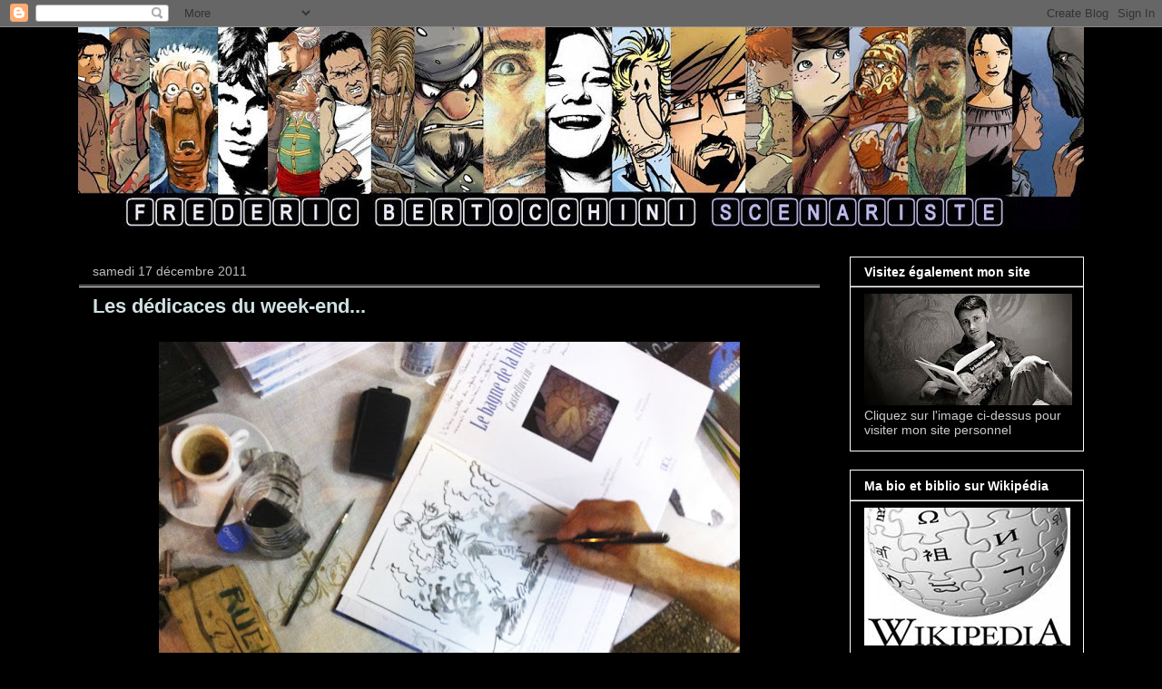

--- FILE ---
content_type: text/html; charset=UTF-8
request_url: http://bertocchini.blogspot.com/2011/12/les-dedicaces-du-week-end_17.html
body_size: 19490
content:
<!DOCTYPE html>
<html class='v2' dir='ltr' lang='fr'>
<head>
<link href='https://www.blogger.com/static/v1/widgets/4128112664-css_bundle_v2.css' rel='stylesheet' type='text/css'/>
<meta content='width=1100' name='viewport'/>
<meta content='text/html; charset=UTF-8' http-equiv='Content-Type'/>
<meta content='blogger' name='generator'/>
<link href='http://bertocchini.blogspot.com/favicon.ico' rel='icon' type='image/x-icon'/>
<link href='http://bertocchini.blogspot.com/2011/12/les-dedicaces-du-week-end_17.html' rel='canonical'/>
<link rel="alternate" type="application/atom+xml" title="Bertocchini, scénariste de bande dessinée - Atom" href="http://bertocchini.blogspot.com/feeds/posts/default" />
<link rel="alternate" type="application/rss+xml" title="Bertocchini, scénariste de bande dessinée - RSS" href="http://bertocchini.blogspot.com/feeds/posts/default?alt=rss" />
<link rel="service.post" type="application/atom+xml" title="Bertocchini, scénariste de bande dessinée - Atom" href="https://www.blogger.com/feeds/3098725884390861818/posts/default" />

<link rel="alternate" type="application/atom+xml" title="Bertocchini, scénariste de bande dessinée - Atom" href="http://bertocchini.blogspot.com/feeds/668317956670980851/comments/default" />
<!--Can't find substitution for tag [blog.ieCssRetrofitLinks]-->
<link href='https://blogger.googleusercontent.com/img/b/R29vZ2xl/AVvXsEhCYMf6gySraT8LOZqG3Tg0yYG9w_Oa5gQXIdds-61s_zQHQ1APQ376VyD1pWAdmwwI6lqXGpJPi7-0guMq-1XqbNJUenY9ZsYD25CYjf_-GfWiQXLMoH4PJPUj21Dtwr-6ociBx4wuzv0/s640/1.jpg' rel='image_src'/>
<meta content='http://bertocchini.blogspot.com/2011/12/les-dedicaces-du-week-end_17.html' property='og:url'/>
<meta content='Les dédicaces du week-end...' property='og:title'/>
<meta content='  Séances de dédicaces, au cours de l&#39;été 2011    Trois rendez-vous dédicaces sont au programme de ces trois prochains jours.   Samedi 17 dé...' property='og:description'/>
<meta content='https://blogger.googleusercontent.com/img/b/R29vZ2xl/AVvXsEhCYMf6gySraT8LOZqG3Tg0yYG9w_Oa5gQXIdds-61s_zQHQ1APQ376VyD1pWAdmwwI6lqXGpJPi7-0guMq-1XqbNJUenY9ZsYD25CYjf_-GfWiQXLMoH4PJPUj21Dtwr-6ociBx4wuzv0/w1200-h630-p-k-no-nu/1.jpg' property='og:image'/>
<title>Bertocchini, scénariste de bande dessinée: Les dédicaces du week-end...</title>
<style id='page-skin-1' type='text/css'><!--
/*
-----------------------------------------------
Blogger Template Style
Name:     Awesome Inc.
Designer: Tina Chen
URL:      tinachen.org
----------------------------------------------- */
/* Content
----------------------------------------------- */
body {
font: normal normal 13px Arial, Tahoma, Helvetica, FreeSans, sans-serif;
color: #ffffff;
background: #000000 url(http://themes.googleusercontent.com/image?id=0BwVBOzw_-hbMODkzNDVjYTEtYzNiYi00YjRkLThkZjAtOGM0MGI5NzRhZjM4) repeat scroll top center /* Credit: Ollustrator (http://www.istockphoto.com/googleimages.php?id=9505737&platform=blogger) */;
}
html body .content-outer {
min-width: 0;
max-width: 100%;
width: 100%;
}
a:link {
text-decoration: none;
color: #c6dee3;
}
a:visited {
text-decoration: none;
color: #c6dee3;
}
a:hover {
text-decoration: underline;
color: #7f7f7f;
}
.body-fauxcolumn-outer .cap-top {
position: absolute;
z-index: 1;
height: 276px;
width: 100%;
background: transparent none repeat-x scroll top left;
_background-image: none;
}
/* Columns
----------------------------------------------- */
.content-inner {
padding: 0;
}
.header-inner .section {
margin: 0 16px;
}
.tabs-inner .section {
margin: 0 16px;
}
.main-inner {
padding-top: 30px;
}
.main-inner .column-center-inner,
.main-inner .column-left-inner,
.main-inner .column-right-inner {
padding: 0 5px;
}
*+html body .main-inner .column-center-inner {
margin-top: -30px;
}
#layout .main-inner .column-center-inner {
margin-top: 0;
}
/* Header
----------------------------------------------- */
.header-outer {
margin: 0 0 0 0;
background: transparent none repeat scroll 0 0;
}
.Header h1 {
font: normal bold 40px Arial, Tahoma, Helvetica, FreeSans, sans-serif;
color: #ffffff;
text-shadow: 0 0 -1px #000000;
}
.Header h1 a {
color: #ffffff;
}
.Header .description {
font: normal normal 14px Arial, Tahoma, Helvetica, FreeSans, sans-serif;
color: #ffffff;
}
.header-inner .Header .titlewrapper,
.header-inner .Header .descriptionwrapper {
padding-left: 0;
padding-right: 0;
margin-bottom: 0;
}
.header-inner .Header .titlewrapper {
padding-top: 22px;
}
/* Tabs
----------------------------------------------- */
.tabs-outer {
overflow: hidden;
position: relative;
background: #000000 none repeat scroll 0 0;
}
#layout .tabs-outer {
overflow: visible;
}
.tabs-cap-top, .tabs-cap-bottom {
position: absolute;
width: 100%;
border-top: 1px solid #000000;
}
.tabs-cap-bottom {
bottom: 0;
}
.tabs-inner .widget li a {
display: inline-block;
margin: 0;
padding: .6em 1.5em;
font: normal bold 14px Arial, Tahoma, Helvetica, FreeSans, sans-serif;
color: #ffffff;
border-top: 1px solid #000000;
border-bottom: 1px solid #000000;
border-left: 1px solid #000000;
height: 16px;
line-height: 16px;
}
.tabs-inner .widget li:last-child a {
border-right: 1px solid #000000;
}
.tabs-inner .widget li.selected a, .tabs-inner .widget li a:hover {
background: #000000 none repeat-x scroll 0 -100px;
color: #ffffff;
}
/* Headings
----------------------------------------------- */
h2 {
font: normal bold 14px 'Trebuchet MS', Trebuchet, sans-serif;
color: #ffffff;
}
/* Widgets
----------------------------------------------- */
.main-inner .section {
margin: 0 27px;
padding: 0;
}
.main-inner .column-left-outer,
.main-inner .column-right-outer {
margin-top: 0;
}
#layout .main-inner .column-left-outer,
#layout .main-inner .column-right-outer {
margin-top: 0;
}
.main-inner .column-left-inner,
.main-inner .column-right-inner {
background: #000000 none repeat 0 0;
-moz-box-shadow: 0 0 0 rgba(0, 0, 0, .2);
-webkit-box-shadow: 0 0 0 rgba(0, 0, 0, .2);
-goog-ms-box-shadow: 0 0 0 rgba(0, 0, 0, .2);
box-shadow: 0 0 0 rgba(0, 0, 0, .2);
-moz-border-radius: 0;
-webkit-border-radius: 0;
-goog-ms-border-radius: 0;
border-radius: 0;
}
#layout .main-inner .column-left-inner,
#layout .main-inner .column-right-inner {
margin-top: 0;
}
.sidebar .widget {
font: normal normal 14px 'Trebuchet MS', Trebuchet, sans-serif;
color: #cccccc;
}
.sidebar .widget a:link {
color: #c1daf4;
}
.sidebar .widget a:visited {
color: #c1daf4;
}
.sidebar .widget a:hover {
color: #cccccc;
}
.sidebar .widget h2 {
text-shadow: 0 0 -1px #000000;
}
.main-inner .widget {
background-color: #000000;
border: 1px solid #ffffff;
padding: 0 15px 15px;
margin: 20px -16px;
-moz-box-shadow: 0 0 0 rgba(0, 0, 0, .2);
-webkit-box-shadow: 0 0 0 rgba(0, 0, 0, .2);
-goog-ms-box-shadow: 0 0 0 rgba(0, 0, 0, .2);
box-shadow: 0 0 0 rgba(0, 0, 0, .2);
-moz-border-radius: 0;
-webkit-border-radius: 0;
-goog-ms-border-radius: 0;
border-radius: 0;
}
.main-inner .widget h2 {
margin: 0 -15px;
padding: .6em 15px .5em;
border-bottom: 1px solid #888888;
}
.footer-inner .widget h2 {
padding: 0 0 .4em;
border-bottom: 1px solid #888888;
}
.main-inner .widget h2 + div, .footer-inner .widget h2 + div {
border-top: 1px solid #ffffff;
padding-top: 8px;
}
.main-inner .widget .widget-content {
margin: 0 -15px;
padding: 7px 15px 0;
}
.main-inner .widget ul, .main-inner .widget #ArchiveList ul.flat {
margin: -8px -15px 0;
padding: 0;
list-style: none;
}
.main-inner .widget #ArchiveList {
margin: -8px 0 0;
}
.main-inner .widget ul li, .main-inner .widget #ArchiveList ul.flat li {
padding: .5em 15px;
text-indent: 0;
color: #7f7f7f;
border-top: 1px solid #ffffff;
border-bottom: 1px solid #888888;
}
.main-inner .widget #ArchiveList ul li {
padding-top: .25em;
padding-bottom: .25em;
}
.main-inner .widget ul li:first-child, .main-inner .widget #ArchiveList ul.flat li:first-child {
border-top: none;
}
.main-inner .widget ul li:last-child, .main-inner .widget #ArchiveList ul.flat li:last-child {
border-bottom: none;
}
.post-body {
position: relative;
}
.main-inner .widget .post-body ul {
padding: 0 2.5em;
margin: .5em 0;
list-style: disc;
}
.main-inner .widget .post-body ul li {
padding: 0.25em 0;
margin-bottom: .25em;
color: #ffffff;
border: none;
}
.footer-inner .widget ul {
padding: 0;
list-style: none;
}
.widget .zippy {
color: #7f7f7f;
}
/* Posts
----------------------------------------------- */
body .main-inner .Blog {
padding: 0;
margin-bottom: 1em;
background-color: transparent;
border: none;
-moz-box-shadow: 0 0 0 rgba(0, 0, 0, 0);
-webkit-box-shadow: 0 0 0 rgba(0, 0, 0, 0);
-goog-ms-box-shadow: 0 0 0 rgba(0, 0, 0, 0);
box-shadow: 0 0 0 rgba(0, 0, 0, 0);
}
.main-inner .section:last-child .Blog:last-child {
padding: 0;
margin-bottom: 1em;
}
.main-inner .widget h2.date-header {
margin: 0 -15px 1px;
padding: 0 0 0 0;
font: normal normal 14px Verdana, Geneva, sans-serif;
color: #bebebe;
background: transparent none no-repeat scroll top left;
border-top: 0 solid #666666;
border-bottom: 1px solid #888888;
-moz-border-radius-topleft: 0;
-moz-border-radius-topright: 0;
-webkit-border-top-left-radius: 0;
-webkit-border-top-right-radius: 0;
border-top-left-radius: 0;
border-top-right-radius: 0;
position: static;
bottom: 100%;
right: 15px;
text-shadow: 0 0 -1px #000000;
}
.main-inner .widget h2.date-header span {
font: normal normal 14px Verdana, Geneva, sans-serif;
display: block;
padding: .5em 15px;
border-left: 0 solid #666666;
border-right: 0 solid #666666;
}
.date-outer {
position: relative;
margin: 30px 0 20px;
padding: 0 15px;
background-color: #000000;
border: 1px solid #000000;
-moz-box-shadow: 0 0 0 rgba(0, 0, 0, .2);
-webkit-box-shadow: 0 0 0 rgba(0, 0, 0, .2);
-goog-ms-box-shadow: 0 0 0 rgba(0, 0, 0, .2);
box-shadow: 0 0 0 rgba(0, 0, 0, .2);
-moz-border-radius: 0;
-webkit-border-radius: 0;
-goog-ms-border-radius: 0;
border-radius: 0;
}
.date-outer:first-child {
margin-top: 0;
}
.date-outer:last-child {
margin-bottom: 20px;
-moz-border-radius-bottomleft: 0;
-moz-border-radius-bottomright: 0;
-webkit-border-bottom-left-radius: 0;
-webkit-border-bottom-right-radius: 0;
-goog-ms-border-bottom-left-radius: 0;
-goog-ms-border-bottom-right-radius: 0;
border-bottom-left-radius: 0;
border-bottom-right-radius: 0;
}
.date-posts {
margin: 0 -15px;
padding: 0 15px;
clear: both;
}
.post-outer, .inline-ad {
border-top: 1px solid #000000;
margin: 0 -15px;
padding: 15px 15px;
}
.post-outer {
padding-bottom: 10px;
}
.post-outer:first-child {
padding-top: 0;
border-top: none;
}
.post-outer:last-child, .inline-ad:last-child {
border-bottom: none;
}
.post-body {
position: relative;
}
.post-body img {
padding: 8px;
background: #000000;
border: 1px solid transparent;
-moz-box-shadow: 0 0 0 rgba(0, 0, 0, .2);
-webkit-box-shadow: 0 0 0 rgba(0, 0, 0, .2);
box-shadow: 0 0 0 rgba(0, 0, 0, .2);
-moz-border-radius: 0;
-webkit-border-radius: 0;
border-radius: 0;
}
h3.post-title, h4 {
font: normal bold 22px 'Trebuchet MS', Trebuchet, sans-serif;
color: #d0e0e3;
}
h3.post-title a {
font: normal bold 22px 'Trebuchet MS', Trebuchet, sans-serif;
color: #d0e0e3;
}
h3.post-title a:hover {
color: #7f7f7f;
text-decoration: underline;
}
.post-header {
margin: 0 0 1em;
}
.post-body {
line-height: 1.4;
}
.post-outer h2 {
color: #ffffff;
}
.post-footer {
margin: 1.5em 0 0;
}
#blog-pager {
padding: 15px;
font-size: 120%;
background-color: #000000;
border: 1px solid #ffffff;
-moz-box-shadow: 0 0 0 rgba(0, 0, 0, .2);
-webkit-box-shadow: 0 0 0 rgba(0, 0, 0, .2);
-goog-ms-box-shadow: 0 0 0 rgba(0, 0, 0, .2);
box-shadow: 0 0 0 rgba(0, 0, 0, .2);
-moz-border-radius: 0;
-webkit-border-radius: 0;
-goog-ms-border-radius: 0;
border-radius: 0;
-moz-border-radius-topleft: 0;
-moz-border-radius-topright: 0;
-webkit-border-top-left-radius: 0;
-webkit-border-top-right-radius: 0;
-goog-ms-border-top-left-radius: 0;
-goog-ms-border-top-right-radius: 0;
border-top-left-radius: 0;
border-top-right-radius-topright: 0;
margin-top: 1em;
}
.blog-feeds, .post-feeds {
margin: 1em 0;
text-align: center;
color: #ffffff;
}
.blog-feeds a, .post-feeds a {
color: #888888;
}
.blog-feeds a:visited, .post-feeds a:visited {
color: #999999;
}
.blog-feeds a:hover, .post-feeds a:hover {
color: #cccccc;
}
.post-outer .comments {
margin-top: 2em;
}
/* Comments
----------------------------------------------- */
.comments .comments-content .icon.blog-author {
background-repeat: no-repeat;
background-image: url([data-uri]);
}
.comments .comments-content .loadmore a {
border-top: 1px solid #000000;
border-bottom: 1px solid #000000;
}
.comments .continue {
border-top: 2px solid #000000;
}
/* Footer
----------------------------------------------- */
.footer-outer {
margin: -0 0 -1px;
padding: 0 0 0;
color: #ffffff;
overflow: hidden;
}
.footer-fauxborder-left {
border-top: 1px solid #ffffff;
background: #141414 none repeat scroll 0 0;
-moz-box-shadow: 0 0 0 rgba(0, 0, 0, .2);
-webkit-box-shadow: 0 0 0 rgba(0, 0, 0, .2);
-goog-ms-box-shadow: 0 0 0 rgba(0, 0, 0, .2);
box-shadow: 0 0 0 rgba(0, 0, 0, .2);
margin: 0 -0;
}
/* Mobile
----------------------------------------------- */
body.mobile {
background-size: auto;
}
.mobile .body-fauxcolumn-outer {
background: transparent none repeat scroll top left;
}
*+html body.mobile .main-inner .column-center-inner {
margin-top: 0;
}
.mobile .main-inner .widget {
padding: 0 0 15px;
}
.mobile .main-inner .widget h2 + div,
.mobile .footer-inner .widget h2 + div {
border-top: none;
padding-top: 0;
}
.mobile .footer-inner .widget h2 {
padding: 0.5em 0;
border-bottom: none;
}
.mobile .main-inner .widget .widget-content {
margin: 0;
padding: 7px 0 0;
}
.mobile .main-inner .widget ul,
.mobile .main-inner .widget #ArchiveList ul.flat {
margin: 0 -15px 0;
}
.mobile .main-inner .widget h2.date-header {
right: 0;
}
.mobile .date-header span {
padding: 0.4em 0;
}
.mobile .date-outer:first-child {
margin-bottom: 0;
border: 1px solid #000000;
-moz-border-radius-topleft: 0;
-moz-border-radius-topright: 0;
-webkit-border-top-left-radius: 0;
-webkit-border-top-right-radius: 0;
-goog-ms-border-top-left-radius: 0;
-goog-ms-border-top-right-radius: 0;
border-top-left-radius: 0;
border-top-right-radius: 0;
}
.mobile .date-outer {
border-color: #000000;
border-width: 0 1px 1px;
}
.mobile .date-outer:last-child {
margin-bottom: 0;
}
.mobile .main-inner {
padding: 0;
}
.mobile .header-inner .section {
margin: 0;
}
.mobile .post-outer, .mobile .inline-ad {
padding: 5px 0;
}
.mobile .tabs-inner .section {
margin: 0 10px;
}
.mobile .main-inner .widget h2 {
margin: 0;
padding: 0;
}
.mobile .main-inner .widget h2.date-header span {
padding: 0;
}
.mobile .main-inner .widget .widget-content {
margin: 0;
padding: 7px 0 0;
}
.mobile #blog-pager {
border: 1px solid transparent;
background: #141414 none repeat scroll 0 0;
}
.mobile .main-inner .column-left-inner,
.mobile .main-inner .column-right-inner {
background: #000000 none repeat 0 0;
-moz-box-shadow: none;
-webkit-box-shadow: none;
-goog-ms-box-shadow: none;
box-shadow: none;
}
.mobile .date-posts {
margin: 0;
padding: 0;
}
.mobile .footer-fauxborder-left {
margin: 0;
border-top: inherit;
}
.mobile .main-inner .section:last-child .Blog:last-child {
margin-bottom: 0;
}
.mobile-index-contents {
color: #ffffff;
}
.mobile .mobile-link-button {
background: #c6dee3 none repeat scroll 0 0;
}
.mobile-link-button a:link, .mobile-link-button a:visited {
color: #ffffff;
}
.mobile .tabs-inner .PageList .widget-content {
background: transparent;
border-top: 1px solid;
border-color: #000000;
color: #ffffff;
}
.mobile .tabs-inner .PageList .widget-content .pagelist-arrow {
border-left: 1px solid #000000;
}

--></style>
<style id='template-skin-1' type='text/css'><!--
body {
min-width: 1140px;
}
.content-outer, .content-fauxcolumn-outer, .region-inner {
min-width: 1140px;
max-width: 1140px;
_width: 1140px;
}
.main-inner .columns {
padding-left: 0px;
padding-right: 290px;
}
.main-inner .fauxcolumn-center-outer {
left: 0px;
right: 290px;
/* IE6 does not respect left and right together */
_width: expression(this.parentNode.offsetWidth -
parseInt("0px") -
parseInt("290px") + 'px');
}
.main-inner .fauxcolumn-left-outer {
width: 0px;
}
.main-inner .fauxcolumn-right-outer {
width: 290px;
}
.main-inner .column-left-outer {
width: 0px;
right: 100%;
margin-left: -0px;
}
.main-inner .column-right-outer {
width: 290px;
margin-right: -290px;
}
#layout {
min-width: 0;
}
#layout .content-outer {
min-width: 0;
width: 800px;
}
#layout .region-inner {
min-width: 0;
width: auto;
}
body#layout div.add_widget {
padding: 8px;
}
body#layout div.add_widget a {
margin-left: 32px;
}
--></style>
<style>
    body {background-image:url(http\:\/\/themes.googleusercontent.com\/image?id=0BwVBOzw_-hbMODkzNDVjYTEtYzNiYi00YjRkLThkZjAtOGM0MGI5NzRhZjM4);}
    
@media (max-width: 200px) { body {background-image:url(http\:\/\/themes.googleusercontent.com\/image?id=0BwVBOzw_-hbMODkzNDVjYTEtYzNiYi00YjRkLThkZjAtOGM0MGI5NzRhZjM4&options=w200);}}
@media (max-width: 400px) and (min-width: 201px) { body {background-image:url(http\:\/\/themes.googleusercontent.com\/image?id=0BwVBOzw_-hbMODkzNDVjYTEtYzNiYi00YjRkLThkZjAtOGM0MGI5NzRhZjM4&options=w400);}}
@media (max-width: 800px) and (min-width: 401px) { body {background-image:url(http\:\/\/themes.googleusercontent.com\/image?id=0BwVBOzw_-hbMODkzNDVjYTEtYzNiYi00YjRkLThkZjAtOGM0MGI5NzRhZjM4&options=w800);}}
@media (max-width: 1200px) and (min-width: 801px) { body {background-image:url(http\:\/\/themes.googleusercontent.com\/image?id=0BwVBOzw_-hbMODkzNDVjYTEtYzNiYi00YjRkLThkZjAtOGM0MGI5NzRhZjM4&options=w1200);}}
/* Last tag covers anything over one higher than the previous max-size cap. */
@media (min-width: 1201px) { body {background-image:url(http\:\/\/themes.googleusercontent.com\/image?id=0BwVBOzw_-hbMODkzNDVjYTEtYzNiYi00YjRkLThkZjAtOGM0MGI5NzRhZjM4&options=w1600);}}
  </style>
<link href='https://www.blogger.com/dyn-css/authorization.css?targetBlogID=3098725884390861818&amp;zx=1a47de78-e11a-4044-8787-d7c1d5f3df77' media='none' onload='if(media!=&#39;all&#39;)media=&#39;all&#39;' rel='stylesheet'/><noscript><link href='https://www.blogger.com/dyn-css/authorization.css?targetBlogID=3098725884390861818&amp;zx=1a47de78-e11a-4044-8787-d7c1d5f3df77' rel='stylesheet'/></noscript>
<meta name='google-adsense-platform-account' content='ca-host-pub-1556223355139109'/>
<meta name='google-adsense-platform-domain' content='blogspot.com'/>

</head>
<body class='loading variant-dark'>
<div class='navbar section' id='navbar' name='Navbar'><div class='widget Navbar' data-version='1' id='Navbar1'><script type="text/javascript">
    function setAttributeOnload(object, attribute, val) {
      if(window.addEventListener) {
        window.addEventListener('load',
          function(){ object[attribute] = val; }, false);
      } else {
        window.attachEvent('onload', function(){ object[attribute] = val; });
      }
    }
  </script>
<div id="navbar-iframe-container"></div>
<script type="text/javascript" src="https://apis.google.com/js/platform.js"></script>
<script type="text/javascript">
      gapi.load("gapi.iframes:gapi.iframes.style.bubble", function() {
        if (gapi.iframes && gapi.iframes.getContext) {
          gapi.iframes.getContext().openChild({
              url: 'https://www.blogger.com/navbar/3098725884390861818?po\x3d668317956670980851\x26origin\x3dhttp://bertocchini.blogspot.com',
              where: document.getElementById("navbar-iframe-container"),
              id: "navbar-iframe"
          });
        }
      });
    </script><script type="text/javascript">
(function() {
var script = document.createElement('script');
script.type = 'text/javascript';
script.src = '//pagead2.googlesyndication.com/pagead/js/google_top_exp.js';
var head = document.getElementsByTagName('head')[0];
if (head) {
head.appendChild(script);
}})();
</script>
</div></div>
<div class='body-fauxcolumns'>
<div class='fauxcolumn-outer body-fauxcolumn-outer'>
<div class='cap-top'>
<div class='cap-left'></div>
<div class='cap-right'></div>
</div>
<div class='fauxborder-left'>
<div class='fauxborder-right'></div>
<div class='fauxcolumn-inner'>
</div>
</div>
<div class='cap-bottom'>
<div class='cap-left'></div>
<div class='cap-right'></div>
</div>
</div>
</div>
<div class='content'>
<div class='content-fauxcolumns'>
<div class='fauxcolumn-outer content-fauxcolumn-outer'>
<div class='cap-top'>
<div class='cap-left'></div>
<div class='cap-right'></div>
</div>
<div class='fauxborder-left'>
<div class='fauxborder-right'></div>
<div class='fauxcolumn-inner'>
</div>
</div>
<div class='cap-bottom'>
<div class='cap-left'></div>
<div class='cap-right'></div>
</div>
</div>
</div>
<div class='content-outer'>
<div class='content-cap-top cap-top'>
<div class='cap-left'></div>
<div class='cap-right'></div>
</div>
<div class='fauxborder-left content-fauxborder-left'>
<div class='fauxborder-right content-fauxborder-right'></div>
<div class='content-inner'>
<header>
<div class='header-outer'>
<div class='header-cap-top cap-top'>
<div class='cap-left'></div>
<div class='cap-right'></div>
</div>
<div class='fauxborder-left header-fauxborder-left'>
<div class='fauxborder-right header-fauxborder-right'></div>
<div class='region-inner header-inner'>
<div class='header section' id='header' name='En-tête'><div class='widget Header' data-version='1' id='Header1'>
<div id='header-inner'>
<a href='http://bertocchini.blogspot.com/' style='display: block'>
<img alt='Bertocchini, scénariste de bande dessinée' height='223px; ' id='Header1_headerimg' src='https://blogger.googleusercontent.com/img/b/R29vZ2xl/AVvXsEhIQtNAjcSQgo454ohye2gPVZuBKxc5ORM1ThV5wMorkdKLo41Gwdzrs_XJ84nUYDN6fTSggZJmegpdPC0bg6jUAI8P583RJz0yK5nlh-Mb3u8lR8kWwGu1gkaDiaWsXH4_5Xsry-AWlI94/s1600/id%25C3%25A9e2.jpg' style='display: block' width='1108px; '/>
</a>
</div>
</div></div>
</div>
</div>
<div class='header-cap-bottom cap-bottom'>
<div class='cap-left'></div>
<div class='cap-right'></div>
</div>
</div>
</header>
<div class='tabs-outer'>
<div class='tabs-cap-top cap-top'>
<div class='cap-left'></div>
<div class='cap-right'></div>
</div>
<div class='fauxborder-left tabs-fauxborder-left'>
<div class='fauxborder-right tabs-fauxborder-right'></div>
<div class='region-inner tabs-inner'>
<div class='tabs no-items section' id='crosscol' name='Toutes les colonnes'></div>
<div class='tabs no-items section' id='crosscol-overflow' name='Cross-Column 2'></div>
</div>
</div>
<div class='tabs-cap-bottom cap-bottom'>
<div class='cap-left'></div>
<div class='cap-right'></div>
</div>
</div>
<div class='main-outer'>
<div class='main-cap-top cap-top'>
<div class='cap-left'></div>
<div class='cap-right'></div>
</div>
<div class='fauxborder-left main-fauxborder-left'>
<div class='fauxborder-right main-fauxborder-right'></div>
<div class='region-inner main-inner'>
<div class='columns fauxcolumns'>
<div class='fauxcolumn-outer fauxcolumn-center-outer'>
<div class='cap-top'>
<div class='cap-left'></div>
<div class='cap-right'></div>
</div>
<div class='fauxborder-left'>
<div class='fauxborder-right'></div>
<div class='fauxcolumn-inner'>
</div>
</div>
<div class='cap-bottom'>
<div class='cap-left'></div>
<div class='cap-right'></div>
</div>
</div>
<div class='fauxcolumn-outer fauxcolumn-left-outer'>
<div class='cap-top'>
<div class='cap-left'></div>
<div class='cap-right'></div>
</div>
<div class='fauxborder-left'>
<div class='fauxborder-right'></div>
<div class='fauxcolumn-inner'>
</div>
</div>
<div class='cap-bottom'>
<div class='cap-left'></div>
<div class='cap-right'></div>
</div>
</div>
<div class='fauxcolumn-outer fauxcolumn-right-outer'>
<div class='cap-top'>
<div class='cap-left'></div>
<div class='cap-right'></div>
</div>
<div class='fauxborder-left'>
<div class='fauxborder-right'></div>
<div class='fauxcolumn-inner'>
</div>
</div>
<div class='cap-bottom'>
<div class='cap-left'></div>
<div class='cap-right'></div>
</div>
</div>
<!-- corrects IE6 width calculation -->
<div class='columns-inner'>
<div class='column-center-outer'>
<div class='column-center-inner'>
<div class='main section' id='main' name='Principal'><div class='widget Blog' data-version='1' id='Blog1'>
<div class='blog-posts hfeed'>

          <div class="date-outer">
        
<h2 class='date-header'><span>samedi 17 décembre 2011</span></h2>

          <div class="date-posts">
        
<div class='post-outer'>
<div class='post hentry uncustomized-post-template' itemprop='blogPost' itemscope='itemscope' itemtype='http://schema.org/BlogPosting'>
<meta content='https://blogger.googleusercontent.com/img/b/R29vZ2xl/AVvXsEhCYMf6gySraT8LOZqG3Tg0yYG9w_Oa5gQXIdds-61s_zQHQ1APQ376VyD1pWAdmwwI6lqXGpJPi7-0guMq-1XqbNJUenY9ZsYD25CYjf_-GfWiQXLMoH4PJPUj21Dtwr-6ociBx4wuzv0/s640/1.jpg' itemprop='image_url'/>
<meta content='3098725884390861818' itemprop='blogId'/>
<meta content='668317956670980851' itemprop='postId'/>
<a name='668317956670980851'></a>
<h3 class='post-title entry-title' itemprop='name'>
Les dédicaces du week-end...
</h3>
<div class='post-header'>
<div class='post-header-line-1'></div>
</div>
<div class='post-body entry-content' id='post-body-668317956670980851' itemprop='description articleBody'>
<table align="center" cellpadding="0" cellspacing="0" class="tr-caption-container" style="margin-left: auto; margin-right: auto; text-align: center;"><tbody>
<tr><td style="text-align: center;"><a href="https://blogger.googleusercontent.com/img/b/R29vZ2xl/AVvXsEhCYMf6gySraT8LOZqG3Tg0yYG9w_Oa5gQXIdds-61s_zQHQ1APQ376VyD1pWAdmwwI6lqXGpJPi7-0guMq-1XqbNJUenY9ZsYD25CYjf_-GfWiQXLMoH4PJPUj21Dtwr-6ociBx4wuzv0/s1600/1.jpg" imageanchor="1" style="margin-left: auto; margin-right: auto;"><img border="0" height="472" src="https://blogger.googleusercontent.com/img/b/R29vZ2xl/AVvXsEhCYMf6gySraT8LOZqG3Tg0yYG9w_Oa5gQXIdds-61s_zQHQ1APQ376VyD1pWAdmwwI6lqXGpJPi7-0guMq-1XqbNJUenY9ZsYD25CYjf_-GfWiQXLMoH4PJPUj21Dtwr-6ociBx4wuzv0/s640/1.jpg" width="640" /></a></td></tr>
<tr><td class="tr-caption" style="text-align: center;">Séances de dédicaces, au cours de l'été 2011<br />
</td></tr>
</tbody></table>
Trois rendez-vous dédicaces sont au programme de ces trois prochains jours.<br />
<br />
<span style="color: #ffcc00;">Samedi 17 décembre</span><br />
<br />
* Marché de Noël d'Ajaccio (Frédéric Bertocchini, 14h30-17h30)<br />* Librairie Grangier Dijon (Eric Rücsktühl, 15h00-18h30)<br />
<br />
<span style="color: #ffcc00;">Mardi 20 décembre</span><br />
<br />
* Librairie des Palmiers (Frédéric Bertocchini, 15h00-19h00)<br />
<div id="fancybox-tmp">
</div>
<div id="fancybox-loading">
<div>
</div>
</div>
<div id="fancybox-overlay">
</div>
<div id="fancybox-wrap">
<div id="fancybox-outer">
<div class="fancybox-bg" id="fancybox-bg-n">
</div>
<div class="fancybox-bg" id="fancybox-bg-ne">
</div>
<div class="fancybox-bg" id="fancybox-bg-e">
</div>
<div class="fancybox-bg" id="fancybox-bg-se">
</div>
<div class="fancybox-bg" id="fancybox-bg-s">
</div>
<div class="fancybox-bg" id="fancybox-bg-sw">
</div>
<div class="fancybox-bg" id="fancybox-bg-w">
</div>
<div class="fancybox-bg" id="fancybox-bg-nw">
</div>
<div id="fancybox-content">
</div>
<a href="" id="fancybox-close"></a><div id="fancybox-title">
</div>
<a href="javascript:;" id="fancybox-left"><span class="fancy-ico" id="fancybox-left-ico"></span></a><a href="javascript:;" id="fancybox-right"><span class="fancy-ico" id="fancybox-right-ico"></span></a></div>
</div>
<div style='clear: both;'></div>
</div>
<div class='post-footer'>
<div class='post-footer-line post-footer-line-1'>
<span class='post-author vcard'>
Publié par
<span class='fn' itemprop='author' itemscope='itemscope' itemtype='http://schema.org/Person'>
<meta content='https://www.blogger.com/profile/17132712399076319483' itemprop='url'/>
<a class='g-profile' href='https://www.blogger.com/profile/17132712399076319483' rel='author' title='author profile'>
<span itemprop='name'>Frédéric</span>
</a>
</span>
</span>
<span class='post-timestamp'>
à
<meta content='http://bertocchini.blogspot.com/2011/12/les-dedicaces-du-week-end_17.html' itemprop='url'/>
<a class='timestamp-link' href='http://bertocchini.blogspot.com/2011/12/les-dedicaces-du-week-end_17.html' rel='bookmark' title='permanent link'><abbr class='published' itemprop='datePublished' title='2011-12-17T02:36:00-08:00'>02:36</abbr></a>
</span>
<span class='post-comment-link'>
</span>
<span class='post-icons'>
<span class='item-control blog-admin pid-957543231'>
<a href='https://www.blogger.com/post-edit.g?blogID=3098725884390861818&postID=668317956670980851&from=pencil' title='Modifier l&#39;article'>
<img alt='' class='icon-action' height='18' src='https://resources.blogblog.com/img/icon18_edit_allbkg.gif' width='18'/>
</a>
</span>
</span>
<div class='post-share-buttons goog-inline-block'>
<a class='goog-inline-block share-button sb-email' href='https://www.blogger.com/share-post.g?blogID=3098725884390861818&postID=668317956670980851&target=email' target='_blank' title='Envoyer par e-mail'><span class='share-button-link-text'>Envoyer par e-mail</span></a><a class='goog-inline-block share-button sb-blog' href='https://www.blogger.com/share-post.g?blogID=3098725884390861818&postID=668317956670980851&target=blog' onclick='window.open(this.href, "_blank", "height=270,width=475"); return false;' target='_blank' title='BlogThis!'><span class='share-button-link-text'>BlogThis!</span></a><a class='goog-inline-block share-button sb-twitter' href='https://www.blogger.com/share-post.g?blogID=3098725884390861818&postID=668317956670980851&target=twitter' target='_blank' title='Partager sur X'><span class='share-button-link-text'>Partager sur X</span></a><a class='goog-inline-block share-button sb-facebook' href='https://www.blogger.com/share-post.g?blogID=3098725884390861818&postID=668317956670980851&target=facebook' onclick='window.open(this.href, "_blank", "height=430,width=640"); return false;' target='_blank' title='Partager sur Facebook'><span class='share-button-link-text'>Partager sur Facebook</span></a><a class='goog-inline-block share-button sb-pinterest' href='https://www.blogger.com/share-post.g?blogID=3098725884390861818&postID=668317956670980851&target=pinterest' target='_blank' title='Partager sur Pinterest'><span class='share-button-link-text'>Partager sur Pinterest</span></a>
</div>
</div>
<div class='post-footer-line post-footer-line-2'>
<span class='post-labels'>
Libellés :
<a href='http://bertocchini.blogspot.com/search/label/D%C3%A9dicaces%2Ffestivals' rel='tag'>Dédicaces/festivals</a>
</span>
</div>
<div class='post-footer-line post-footer-line-3'>
<span class='post-location'>
</span>
</div>
</div>
</div>
<div class='comments' id='comments'>
<a name='comments'></a>
<h4>1&#160;commentaire:</h4>
<div class='comments-content'>
<script async='async' src='' type='text/javascript'></script>
<script type='text/javascript'>
    (function() {
      var items = null;
      var msgs = null;
      var config = {};

// <![CDATA[
      var cursor = null;
      if (items && items.length > 0) {
        cursor = parseInt(items[items.length - 1].timestamp) + 1;
      }

      var bodyFromEntry = function(entry) {
        var text = (entry &&
                    ((entry.content && entry.content.$t) ||
                     (entry.summary && entry.summary.$t))) ||
            '';
        if (entry && entry.gd$extendedProperty) {
          for (var k in entry.gd$extendedProperty) {
            if (entry.gd$extendedProperty[k].name == 'blogger.contentRemoved') {
              return '<span class="deleted-comment">' + text + '</span>';
            }
          }
        }
        return text;
      }

      var parse = function(data) {
        cursor = null;
        var comments = [];
        if (data && data.feed && data.feed.entry) {
          for (var i = 0, entry; entry = data.feed.entry[i]; i++) {
            var comment = {};
            // comment ID, parsed out of the original id format
            var id = /blog-(\d+).post-(\d+)/.exec(entry.id.$t);
            comment.id = id ? id[2] : null;
            comment.body = bodyFromEntry(entry);
            comment.timestamp = Date.parse(entry.published.$t) + '';
            if (entry.author && entry.author.constructor === Array) {
              var auth = entry.author[0];
              if (auth) {
                comment.author = {
                  name: (auth.name ? auth.name.$t : undefined),
                  profileUrl: (auth.uri ? auth.uri.$t : undefined),
                  avatarUrl: (auth.gd$image ? auth.gd$image.src : undefined)
                };
              }
            }
            if (entry.link) {
              if (entry.link[2]) {
                comment.link = comment.permalink = entry.link[2].href;
              }
              if (entry.link[3]) {
                var pid = /.*comments\/default\/(\d+)\?.*/.exec(entry.link[3].href);
                if (pid && pid[1]) {
                  comment.parentId = pid[1];
                }
              }
            }
            comment.deleteclass = 'item-control blog-admin';
            if (entry.gd$extendedProperty) {
              for (var k in entry.gd$extendedProperty) {
                if (entry.gd$extendedProperty[k].name == 'blogger.itemClass') {
                  comment.deleteclass += ' ' + entry.gd$extendedProperty[k].value;
                } else if (entry.gd$extendedProperty[k].name == 'blogger.displayTime') {
                  comment.displayTime = entry.gd$extendedProperty[k].value;
                }
              }
            }
            comments.push(comment);
          }
        }
        return comments;
      };

      var paginator = function(callback) {
        if (hasMore()) {
          var url = config.feed + '?alt=json&v=2&orderby=published&reverse=false&max-results=50';
          if (cursor) {
            url += '&published-min=' + new Date(cursor).toISOString();
          }
          window.bloggercomments = function(data) {
            var parsed = parse(data);
            cursor = parsed.length < 50 ? null
                : parseInt(parsed[parsed.length - 1].timestamp) + 1
            callback(parsed);
            window.bloggercomments = null;
          }
          url += '&callback=bloggercomments';
          var script = document.createElement('script');
          script.type = 'text/javascript';
          script.src = url;
          document.getElementsByTagName('head')[0].appendChild(script);
        }
      };
      var hasMore = function() {
        return !!cursor;
      };
      var getMeta = function(key, comment) {
        if ('iswriter' == key) {
          var matches = !!comment.author
              && comment.author.name == config.authorName
              && comment.author.profileUrl == config.authorUrl;
          return matches ? 'true' : '';
        } else if ('deletelink' == key) {
          return config.baseUri + '/comment/delete/'
               + config.blogId + '/' + comment.id;
        } else if ('deleteclass' == key) {
          return comment.deleteclass;
        }
        return '';
      };

      var replybox = null;
      var replyUrlParts = null;
      var replyParent = undefined;

      var onReply = function(commentId, domId) {
        if (replybox == null) {
          // lazily cache replybox, and adjust to suit this style:
          replybox = document.getElementById('comment-editor');
          if (replybox != null) {
            replybox.height = '250px';
            replybox.style.display = 'block';
            replyUrlParts = replybox.src.split('#');
          }
        }
        if (replybox && (commentId !== replyParent)) {
          replybox.src = '';
          document.getElementById(domId).insertBefore(replybox, null);
          replybox.src = replyUrlParts[0]
              + (commentId ? '&parentID=' + commentId : '')
              + '#' + replyUrlParts[1];
          replyParent = commentId;
        }
      };

      var hash = (window.location.hash || '#').substring(1);
      var startThread, targetComment;
      if (/^comment-form_/.test(hash)) {
        startThread = hash.substring('comment-form_'.length);
      } else if (/^c[0-9]+$/.test(hash)) {
        targetComment = hash.substring(1);
      }

      // Configure commenting API:
      var configJso = {
        'maxDepth': config.maxThreadDepth
      };
      var provider = {
        'id': config.postId,
        'data': items,
        'loadNext': paginator,
        'hasMore': hasMore,
        'getMeta': getMeta,
        'onReply': onReply,
        'rendered': true,
        'initComment': targetComment,
        'initReplyThread': startThread,
        'config': configJso,
        'messages': msgs
      };

      var render = function() {
        if (window.goog && window.goog.comments) {
          var holder = document.getElementById('comment-holder');
          window.goog.comments.render(holder, provider);
        }
      };

      // render now, or queue to render when library loads:
      if (window.goog && window.goog.comments) {
        render();
      } else {
        window.goog = window.goog || {};
        window.goog.comments = window.goog.comments || {};
        window.goog.comments.loadQueue = window.goog.comments.loadQueue || [];
        window.goog.comments.loadQueue.push(render);
      }
    })();
// ]]>
  </script>
<div id='comment-holder'>
<div class="comment-thread toplevel-thread"><ol id="top-ra"><li class="comment" id="c293774861181306095"><div class="avatar-image-container"><img src="//resources.blogblog.com/img/blank.gif" alt=""/></div><div class="comment-block"><div class="comment-header"><cite class="user">Anonyme</cite><span class="icon user "></span><span class="datetime secondary-text"><a rel="nofollow" href="http://bertocchini.blogspot.com/2011/12/les-dedicaces-du-week-end_17.html?showComment=1324149728802#c293774861181306095">17 décembre 2011 à 11:22</a></span></div><p class="comment-content">Bonnes dédicaces de Noël les amis !!!<br>Bises,<br>François Plisson</p><span class="comment-actions secondary-text"><a class="comment-reply" target="_self" data-comment-id="293774861181306095">Répondre</a><span class="item-control blog-admin blog-admin pid-1293839730"><a target="_self" href="https://www.blogger.com/comment/delete/3098725884390861818/293774861181306095">Supprimer</a></span></span></div><div class="comment-replies"><div id="c293774861181306095-rt" class="comment-thread inline-thread hidden"><span class="thread-toggle thread-expanded"><span class="thread-arrow"></span><span class="thread-count"><a target="_self">Réponses</a></span></span><ol id="c293774861181306095-ra" class="thread-chrome thread-expanded"><div></div><div id="c293774861181306095-continue" class="continue"><a class="comment-reply" target="_self" data-comment-id="293774861181306095">Répondre</a></div></ol></div></div><div class="comment-replybox-single" id="c293774861181306095-ce"></div></li></ol><div id="top-continue" class="continue"><a class="comment-reply" target="_self">Ajouter un commentaire</a></div><div class="comment-replybox-thread" id="top-ce"></div><div class="loadmore hidden" data-post-id="668317956670980851"><a target="_self">Charger la suite...</a></div></div>
</div>
</div>
<p class='comment-footer'>
<div class='comment-form'>
<a name='comment-form'></a>
<p>
</p>
<a href='https://www.blogger.com/comment/frame/3098725884390861818?po=668317956670980851&hl=fr&saa=85391&origin=http://bertocchini.blogspot.com' id='comment-editor-src'></a>
<iframe allowtransparency='true' class='blogger-iframe-colorize blogger-comment-from-post' frameborder='0' height='410px' id='comment-editor' name='comment-editor' src='' width='100%'></iframe>
<script src='https://www.blogger.com/static/v1/jsbin/1345082660-comment_from_post_iframe.js' type='text/javascript'></script>
<script type='text/javascript'>
      BLOG_CMT_createIframe('https://www.blogger.com/rpc_relay.html');
    </script>
</div>
</p>
<div id='backlinks-container'>
<div id='Blog1_backlinks-container'>
</div>
</div>
</div>
</div>

        </div></div>
      
</div>
<div class='blog-pager' id='blog-pager'>
<span id='blog-pager-newer-link'>
<a class='blog-pager-newer-link' href='http://bertocchini.blogspot.com/2011/12/dedicaces-au-marche-de-noel-dajaccio_17.html' id='Blog1_blog-pager-newer-link' title='Article plus récent'>Article plus récent</a>
</span>
<span id='blog-pager-older-link'>
<a class='blog-pager-older-link' href='http://bertocchini.blogspot.com/2011/12/article-journal-de-la-corse.html' id='Blog1_blog-pager-older-link' title='Article plus ancien'>Article plus ancien</a>
</span>
<a class='home-link' href='http://bertocchini.blogspot.com/'>Accueil</a>
</div>
<div class='clear'></div>
<div class='post-feeds'>
<div class='feed-links'>
Inscription à :
<a class='feed-link' href='http://bertocchini.blogspot.com/feeds/668317956670980851/comments/default' target='_blank' type='application/atom+xml'>Publier les commentaires (Atom)</a>
</div>
</div>
</div></div>
</div>
</div>
<div class='column-left-outer'>
<div class='column-left-inner'>
<aside>
</aside>
</div>
</div>
<div class='column-right-outer'>
<div class='column-right-inner'>
<aside>
<div class='sidebar section' id='sidebar-right-1'><div class='widget Image' data-version='1' id='Image8'>
<h2>Visitez également mon site</h2>
<div class='widget-content'>
<a href='http://fbertocchini.wix.com/corsica'>
<img alt='Visitez également mon site' height='123' id='Image8_img' src='https://blogger.googleusercontent.com/img/b/R29vZ2xl/AVvXsEi7n3I99JsXkronFyMc9gOFrJ6QzkxNVWADoYNhYTfGC0vte2iMq4tSEpQaeqFfZiJlXKWyU8pOCmudZyQXHSQR1ArONGOFOYIc8GU2s39b3KtJ2bn5MgYNCKo7QWHEnd8KllM0cCtRdN4/s280/2.jpg' width='229'/>
</a>
<br/>
<span class='caption'>Cliquez sur l'image ci-dessus pour visiter mon site personnel</span>
</div>
<div class='clear'></div>
</div><div class='widget Image' data-version='1' id='Image15'>
<h2>Ma bio et biblio sur Wikipédia</h2>
<div class='widget-content'>
<a href='http://fr.wikipedia.org/wiki/Fr%C3%A9d%C3%A9ric_Bertocchini'>
<img alt='Ma bio et biblio sur Wikipédia' height='152' id='Image15_img' src='https://blogger.googleusercontent.com/img/b/R29vZ2xl/AVvXsEj2nAYbxMr59tTxpIthNreP7PKfvqJJ1Dv5Y73LgFYmVrEC96YoVTNetM9EXtxP5Rc_e_qSyVy7UQJxctIwrNU8xGzIQEJmlGkQJ81O_ekYcEjFlLPk06iQtV-N-IRiowxTDoD0pziBLbI/s280/1.jpg' width='227'/>
</a>
<br/>
</div>
<div class='clear'></div>
</div><div class='widget Text' data-version='1' id='Text1'>
<h2 class='title'>Mes dédicaces BD</h2>
<div class='widget-content'>
<a href="http://mesdedicacesbd.blogspot.fr/">Visitez le blog de la collection de dédicaces de mes collègues</a>.
</div>
<div class='clear'></div>
</div><div class='widget Label' data-version='1' id='Label1'>
<h2>&gt;&gt;&gt; LES RUBRIQUES</h2>
<div class='widget-content list-label-widget-content'>
<ul>
<li>
<a dir='ltr' href='http://bertocchini.blogspot.com/search/label/Press%20Book'>Press Book</a>
<span dir='ltr'>(393)</span>
</li>
<li>
<a dir='ltr' href='http://bertocchini.blogspot.com/search/label/D%C3%A9dicaces%2Ffestivals'>Dédicaces/festivals</a>
<span dir='ltr'>(323)</span>
</li>
<li>
<a dir='ltr' href='http://bertocchini.blogspot.com/search/label/Pasquale%20Paoli'>Pasquale Paoli</a>
<span dir='ltr'>(143)</span>
</li>
<li>
<a dir='ltr' href='http://bertocchini.blogspot.com/search/label/Aio%20Zitelli'>Aio Zitelli</a>
<span dir='ltr'>(103)</span>
</li>
<li>
<a dir='ltr' href='http://bertocchini.blogspot.com/search/label/Le%20Bagne%20de%20la%20Honte'>Le Bagne de la Honte</a>
<span dir='ltr'>(97)</span>
</li>
<li>
<a dir='ltr' href='http://bertocchini.blogspot.com/search/label/Jim%20Morrison%20Po%C3%A8te%20du%20Chaos'>Jim Morrison Poète du Chaos</a>
<span dir='ltr'>(83)</span>
</li>
<li>
<a dir='ltr' href='http://bertocchini.blogspot.com/search/label/Libera%20Me'>Libera Me</a>
<span dir='ltr'>(82)</span>
</li>
<li>
<a dir='ltr' href='http://bertocchini.blogspot.com/search/label/Le%20Horla'>Le Horla</a>
<span dir='ltr'>(72)</span>
</li>
<li>
<a dir='ltr' href='http://bertocchini.blogspot.com/search/label/Al%C3%A9ria%201975'>Aléria 1975</a>
<span dir='ltr'>(70)</span>
</li>
<li>
<a dir='ltr' href='http://bertocchini.blogspot.com/search/label/Sampiero%20Corso'>Sampiero Corso</a>
<span dir='ltr'>(57)</span>
</li>
<li>
<a dir='ltr' href='http://bertocchini.blogspot.com/search/label/Colomba'>Colomba</a>
<span dir='ltr'>(56)</span>
</li>
<li>
<a dir='ltr' href='http://bertocchini.blogspot.com/search/label/Vid%C3%A9os'>Vidéos</a>
<span dir='ltr'>(53)</span>
</li>
<li>
<a dir='ltr' href='http://bertocchini.blogspot.com/search/label/Petru%20Santu'>Petru Santu</a>
<span dir='ltr'>(50)</span>
</li>
<li>
<a dir='ltr' href='http://bertocchini.blogspot.com/search/label/Divers'>Divers</a>
<span dir='ltr'>(47)</span>
</li>
<li>
<a dir='ltr' href='http://bertocchini.blogspot.com/search/label/BD%20Force'>BD Force</a>
<span dir='ltr'>(35)</span>
</li>
<li>
<a dir='ltr' href='http://bertocchini.blogspot.com/search/label/L%27histoire%20racont%C3%A9e%20aux%20enfants'>L&#39;histoire racontée aux enfants</a>
<span dir='ltr'>(34)</span>
</li>
<li>
<a dir='ltr' href='http://bertocchini.blogspot.com/search/label/Kirsten'>Kirsten</a>
<span dir='ltr'>(27)</span>
</li>
<li>
<a dir='ltr' href='http://bertocchini.blogspot.com/search/label/Les%20Touristes%2FI%20Pumataghji'>Les Touristes/I Pumataghji</a>
<span dir='ltr'>(24)</span>
</li>
<li>
<a dir='ltr' href='http://bertocchini.blogspot.com/search/label/Histoires%20corses'>Histoires corses</a>
<span dir='ltr'>(23)</span>
</li>
<li>
<a dir='ltr' href='http://bertocchini.blogspot.com/search/label/La%20Cordill%C3%A8re%20des%20Ames'>La Cordillère des Ames</a>
<span dir='ltr'>(23)</span>
</li>
<li>
<a dir='ltr' href='http://bertocchini.blogspot.com/search/label/Astrocorse'>Astrocorse</a>
<span dir='ltr'>(17)</span>
</li>
<li>
<a dir='ltr' href='http://bertocchini.blogspot.com/search/label/Les%20Fr%C3%A8res%20corses'>Les Frères corses</a>
<span dir='ltr'>(17)</span>
</li>
<li>
<a dir='ltr' href='http://bertocchini.blogspot.com/search/label/Mateo%20Falcone'>Mateo Falcone</a>
<span dir='ltr'>(17)</span>
</li>
<li>
<a dir='ltr' href='http://bertocchini.blogspot.com/search/label/Autres%20livres%20%28hors-BD%29'>Autres livres (hors-BD)</a>
<span dir='ltr'>(13)</span>
</li>
<li>
<a dir='ltr' href='http://bertocchini.blogspot.com/search/label/Edmond%20Simeoni'>Edmond Simeoni</a>
<span dir='ltr'>(13)</span>
</li>
<li>
<a dir='ltr' href='http://bertocchini.blogspot.com/search/label/Gallochju'>Gallochju</a>
<span dir='ltr'>(12)</span>
</li>
<li>
<a dir='ltr' href='http://bertocchini.blogspot.com/search/label/Janis%20Joplin'>Janis Joplin</a>
<span dir='ltr'>(11)</span>
</li>
<li>
<a dir='ltr' href='http://bertocchini.blogspot.com/search/label/Refrigerium'>Refrigerium</a>
<span dir='ltr'>(9)</span>
</li>
<li>
<a dir='ltr' href='http://bertocchini.blogspot.com/search/label/1972%20des%20ombres%20sur%20la%20glace'>1972 des ombres sur la glace</a>
<span dir='ltr'>(8)</span>
</li>
<li>
<a dir='ltr' href='http://bertocchini.blogspot.com/search/label/Antin%C3%A9a'>Antinéa</a>
<span dir='ltr'>(8)</span>
</li>
<li>
<a dir='ltr' href='http://bertocchini.blogspot.com/search/label/Guide%20de%20la%20Corse%20en%20bandes%20dessin%C3%A9es'>Guide de la Corse en bandes dessinées</a>
<span dir='ltr'>(7)</span>
</li>
<li>
<a dir='ltr' href='http://bertocchini.blogspot.com/search/label/Mes%20amis%20dessineux'>Mes amis dessineux</a>
<span dir='ltr'>(7)</span>
</li>
<li>
<a dir='ltr' href='http://bertocchini.blogspot.com/search/label/Vivre%20avec%20un%20sc%C3%A9nariste'>Vivre avec un scénariste</a>
<span dir='ltr'>(7)</span>
</li>
<li>
<a dir='ltr' href='http://bertocchini.blogspot.com/search/label/L%27histoire%20de%20France%20racont%C3%A9e%20aux%20enfants'>L&#39;histoire de France racontée aux enfants</a>
<span dir='ltr'>(6)</span>
</li>
<li>
<a dir='ltr' href='http://bertocchini.blogspot.com/search/label/Bienvenue%20en%20Corse'>Bienvenue en Corse</a>
<span dir='ltr'>(5)</span>
</li>
<li>
<a dir='ltr' href='http://bertocchini.blogspot.com/search/label/La%20Proph%C3%A9tie%20de%20Mol%C3%A8ne'>La Prophétie de Molène</a>
<span dir='ltr'>(5)</span>
</li>
<li>
<a dir='ltr' href='http://bertocchini.blogspot.com/search/label/L%27Histoire%20de%20Paoli%20racont%C3%A9e%20aux%20enfants'>L&#39;Histoire de Paoli racontée aux enfants</a>
<span dir='ltr'>(4)</span>
</li>
<li>
<a dir='ltr' href='http://bertocchini.blogspot.com/search/label/L%27Ombre%20d%27antan'>L&#39;Ombre d&#39;antan</a>
<span dir='ltr'>(4)</span>
</li>
<li>
<a dir='ltr' href='http://bertocchini.blogspot.com/search/label/Acad%C3%A9mie%20des%20Furieux%20de%20la%20BD'>Académie des Furieux de la BD</a>
<span dir='ltr'>(3)</span>
</li>
<li>
<a dir='ltr' href='http://bertocchini.blogspot.com/search/label/Dead%20or%20Alive%20%3F'>Dead or Alive ?</a>
<span dir='ltr'>(3)</span>
</li>
<li>
<a dir='ltr' href='http://bertocchini.blogspot.com/search/label/L%27Histoire%20de%20Filitosa%20racont%C3%A9e%20aux%20enfants'>L&#39;Histoire de Filitosa racontée aux enfants</a>
<span dir='ltr'>(3)</span>
</li>
<li>
<a dir='ltr' href='http://bertocchini.blogspot.com/search/label/Lignes%20de%20front'>Lignes de front</a>
<span dir='ltr'>(3)</span>
</li>
<li>
<a dir='ltr' href='http://bertocchini.blogspot.com/search/label/Napol%C3%A9on'>Napoléon</a>
<span dir='ltr'>(3)</span>
</li>
<li>
<a dir='ltr' href='http://bertocchini.blogspot.com/search/label/Le%20Foot%20corse%20racont%C3%A9%20aux%20enfants'>Le Foot corse raconté aux enfants</a>
<span dir='ltr'>(2)</span>
</li>
<li>
<a dir='ltr' href='http://bertocchini.blogspot.com/search/label/Lohann'>Lohann</a>
<span dir='ltr'>(2)</span>
</li>
<li>
<a dir='ltr' href='http://bertocchini.blogspot.com/search/label/Ph%C3%A4%C3%AFax'>Phäïax</a>
<span dir='ltr'>(2)</span>
</li>
<li>
<a dir='ltr' href='http://bertocchini.blogspot.com/search/label/Ajaccio%20%C3%A0%20travers%20l%27histoire%20de%20ses%20murs'>Ajaccio à travers l&#39;histoire de ses murs</a>
<span dir='ltr'>(1)</span>
</li>
<li>
<a dir='ltr' href='http://bertocchini.blogspot.com/search/label/Alcibiade'>Alcibiade</a>
<span dir='ltr'>(1)</span>
</li>
<li>
<a dir='ltr' href='http://bertocchini.blogspot.com/search/label/Dico%20insolent%20et%20insolite%20de%20la%20Corse'>Dico insolent et insolite de la Corse</a>
<span dir='ltr'>(1)</span>
</li>
<li>
<a dir='ltr' href='http://bertocchini.blogspot.com/search/label/La%20Libert%C3%A9%20seule%20guide%20nos%20pas'>La Liberté seule guide nos pas</a>
<span dir='ltr'>(1)</span>
</li>
</ul>
<div class='clear'></div>
</div>
</div><div class='widget Image' data-version='1' id='Image24'>
<h2>Refrigerium (one shot)</h2>
<div class='widget-content'>
<img alt='Refrigerium (one shot)' height='313' id='Image24_img' src='https://blogger.googleusercontent.com/img/b/R29vZ2xl/AVvXsEiqmSF8LGR_onmbFrZNoCvmS3JWLSSPaAa5yv7a9sNGHk5tQXQLT-ydM7T4i-OyE-WuIOQszaG019fyfwME9eYrkvtMr-3RqWR3HWP79HcCu3HsrqU2Hwc5JLWNDrXFRRxtY_9m75XHMyfv/s1600/Refrigerium.jpg' width='226'/>
<br/>
<span class='caption'>2018 (éditions Clémentine)</span>
</div>
<div class='clear'></div>
</div><div class='widget Image' data-version='1' id='Image13'>
<h2>Gallochju, bandit d'honneur (one shot)</h2>
<div class='widget-content'>
<img alt='Gallochju, bandit d&#39;honneur (one shot)' height='302' id='Image13_img' src='https://blogger.googleusercontent.com/img/b/R29vZ2xl/AVvXsEi3_rE39MBGULC2ogTtQAz5eyxe6QKONcWvzcDlrvGZprBwqMygLfKhFZKB_io9qdXRNbr7yHMI0u71S0Wl8sOuZJ6ifJyXBknqEBgwCcOYcdmDAT03dUIeb0zpVbg3ATMtzPTgQpjch8_A/s1600/1+Gallochju+planche.jpg' width='226'/>
<br/>
<span class='caption'>2017 (éditions DCL)</span>
</div>
<div class='clear'></div>
</div><div class='widget Image' data-version='1' id='Image23'>
<h2>L'Histoire de la Corse racontée aux enfants (6 tomes)</h2>
<div class='widget-content'>
<img alt='L&#39;Histoire de la Corse racontée aux enfants (6 tomes)' height='452' id='Image23_img' src='https://blogger.googleusercontent.com/img/b/R29vZ2xl/AVvXsEinQuCFcYIjwdiCiWRiumWHlHlst8C7BQxclzN5B923L5-h9Fyl7MTJNl2KARS7EGXwIYOZ_nRFMjldprsMQsSdfl628NisAmUQAxsRSMtPp2o12eydiZLiw9hMsaOWpgIw6zFyKe9ySTSl/s1600/2.jpg' width='226'/>
<br/>
<span class='caption'>2017 (éditions Clémentine)</span>
</div>
<div class='clear'></div>
</div><div class='widget Image' data-version='1' id='Image22'>
<h2>Les Touristes (1 tome)</h2>
<div class='widget-content'>
<img alt='Les Touristes (1 tome)' height='319' id='Image22_img' src='https://blogger.googleusercontent.com/img/b/R29vZ2xl/AVvXsEh1sGks3FeRUwymZMdwfmf-efzWjJyO4-plp7eV3KQSn6uwpnpNS8N4NF7rS3T-97rretwoXpudZ_-bILgRfXwCkky6vsN-0sIAouoO3iGxotHhZ1GuIIJHg2jfsa_QPNCE76F2VlscFJaE/s1600-r/6.jpg' width='226'/>
<br/>
<span class='caption'>2016 (éditions DCL)</span>
</div>
<div class='clear'></div>
</div><div class='widget Image' data-version='1' id='Image21'>
<h2>Linije fronta 3</h2>
<div class='widget-content'>
<img alt='Linije fronta 3' height='153' id='Image21_img' src='https://blogger.googleusercontent.com/img/b/R29vZ2xl/AVvXsEiVh91E4MW_9dOS3G7-8kNmK5875HJJrHiNNrjGRRANpy0nRjHmzILOCWsovzNDgvJr-TrlDDFMTcpIhwe8iDE4b4iX-yDeVD6KfFVUVMO79PN7_7LBjiHHDVQU3WSzGdq16Lfl6V75Jm4w/s226/3.jpg' width='226'/>
<br/>
<span class='caption'>2015 (System Comics Serbia)</span>
</div>
<div class='clear'></div>
</div><div class='widget Image' data-version='1' id='Image20'>
<h2>Mateo Falcone (one shot) + Coffret Mérimée</h2>
<div class='widget-content'>
<img alt='Mateo Falcone (one shot) + Coffret Mérimée' height='153' id='Image20_img' src='https://blogger.googleusercontent.com/img/b/R29vZ2xl/AVvXsEgj0A3-MJTFCIVKg_7IKT7gWACjZ8XhLKaB-uCOqIC3YVzleJMEXdhvLvs0jGN81lNAUjthuYJVCzmX0yq5BzBiSasnjjlRv9qw2jmJ5vTgkSiyRtDZlcWQgpS7syjOh9R-XVEw-0wbPkHG/s1600/1+Gallochju+couverture.jpg' width='226'/>
<br/>
<span class='caption'>2016 et 2017 (éditions DCL)</span>
</div>
<div class='clear'></div>
</div><div class='widget Image' data-version='1' id='Image19'>
<h2>Les Frères corses (2 tomes)</h2>
<div class='widget-content'>
<img alt='Les Frères corses (2 tomes)' height='155' id='Image19_img' src='https://blogger.googleusercontent.com/img/b/R29vZ2xl/AVvXsEjI4_gx_sAghiOuLJPlC3l8BFZo9V_pNO3I9ToJeXKcM_j-F6O6pPLBDrptjYUraMM5UwpuTbrhT1pVeZl1qXgRemvwHY5EZAqOEX8tSI-3hF-nTJozw-BdU4cT-pxrceoggTlHixGUCOOb/s1600-r/5.jpg' width='234'/>
<br/>
<span class='caption'>2015 et 2016 (éditions DCL)</span>
</div>
<div class='clear'></div>
</div><div class='widget Image' data-version='1' id='Image17'>
<h2>Aleria 1975 (2 tomes + 1 Intégrale)</h2>
<div class='widget-content'>
<img alt='Aleria 1975 (2 tomes + 1 Intégrale)' height='305' id='Image17_img' src='https://blogger.googleusercontent.com/img/b/R29vZ2xl/AVvXsEiuXu0pm4FeMRQJIXA5HP_VxNC4lKWjmWYopXDFVC2Afi7MWDJlNR9GMUlTqUC7x1yZFYhb4p5XdYA5AU_mjODYJOQWXpx1agqJ4UKB1VEPEIilBn_fiBX-CP1gCuEc-pYHc6SCzcemikRY/s1600/6.jpg' width='226'/>
<br/>
<span class='caption'>2014 à 2015 (éditions DCL)</span>
</div>
<div class='clear'></div>
</div><div class='widget Image' data-version='1' id='Image14'>
<h2>Aiò Zitelli (2 tomes)</h2>
<div class='widget-content'>
<img alt='Aiò Zitelli (2 tomes)' height='150' id='Image14_img' src='https://blogger.googleusercontent.com/img/b/R29vZ2xl/AVvXsEgBQSum7h44FC3has3Mjej67TIRoPvz9B7LKNAPRA7C86kHYz18HbRf6ZW2z-lZPlVr-yQcva7qQLWgc45-TWyrJCoHOXDYMdEl54hTg9P23H5Sut2Rd96igMG3YLKQ2KLCiBfdgXXKL3K_/s1600-r/6.jpg' width='226'/>
<br/>
<span class='caption'>2014 à 2016, éditions Albiana/CTC/Musée de la Corse</span>
</div>
<div class='clear'></div>
</div><div class='widget Image' data-version='1' id='Image9'>
<h2>Kirsten (one shot)</h2>
<div class='widget-content'>
<img alt='Kirsten (one shot)' height='280' id='Image9_img' src='https://blogger.googleusercontent.com/img/b/R29vZ2xl/AVvXsEgcQlic82w02DttQmTCEAy9eTQGFVrKkwKupBlRmUe6f0XxZcxCw9RIhWvSOBgCOmGY1Ytow82d0tpsxsFF1gjRPl2dpFSk1j0PQLarjF2Ubd7RZetRx2z5ePH8IPi003DIRNqHn3I1r9ll/s280/1.jpg' width='210'/>
<br/>
<span class='caption'>2012 (Les éditions du Quinquet)</span>
</div>
<div class='clear'></div>
</div><div class='widget Image' data-version='1' id='Image6'>
<h2>La Cordillère des âmes (1 tome)</h2>
<div class='widget-content'>
<img alt='La Cordillère des âmes (1 tome)' height='280' id='Image6_img' src='https://blogger.googleusercontent.com/img/b/R29vZ2xl/AVvXsEjILvHwoZzthlib_BigHk1nYrGsNgLucinXnEFSIooV1oH_PGlPplOEGhK23gIwBKOfqqvdB-BB3xbU8RUsJs2MBR86A5r7towKNh04R6BBaCJuPfbTCqkqV-KrSYUmk1OiH1KhAOJHp8-w/s280/1.jpg' width='204'/>
<br/>
<span class='caption'>2012 (éditions du Quinquet)</span>
</div>
<div class='clear'></div>
</div><div class='widget Image' data-version='1' id='Image12'>
<h2>Le Horla (one shot + réédition)</h2>
<div class='widget-content'>
<img alt='Le Horla (one shot + réédition)' height='156' id='Image12_img' src='https://blogger.googleusercontent.com/img/b/R29vZ2xl/AVvXsEioPZ8tPKF9-MQkL9nVxIjKLQLLzh7XVI7r73p7vGVAF6z4VsrR6hz2ovDN-h7q3ZjsWIpoRYGXviPtRwYnwG9dFApZMKajZi_-iMhhLhfIlTiNR3ZviBp4MJ_IbBhq8GPlbXxdbcRoMSUr/s1600-r/4.jpg' width='226'/>
<br/>
<span class='caption'>2012-2015 (Le Quinquet/Albiana)</span>
</div>
<div class='clear'></div>
</div><div class='widget Image' data-version='1' id='Image1'>
<h2>Jim Morrison, Poète du Chaos (one shot)</h2>
<div class='widget-content'>
<a href='http://www.amazon.fr/Jim-Morrison-po%C3%A8te-du-chaos/dp/2848103078/ref=ntt_at_ep_dpt_6'>
<img alt='Jim Morrison, Poète du Chaos (one shot)' height='581' id='Image1_img' src='https://blogger.googleusercontent.com/img/b/R29vZ2xl/AVvXsEgtrEalWUSxtXp9OSdL9mYo9BajvZudQj2ECnheR-HemgfOpmr7h8LFmnpdcWAtfjVUuc1Nu-rwGhYcLpKqkIO7xe_C6KPJA2S2XMOCBa4hybUteI7qqRZ_ArudYr1u1lMbyQW5mjBz0Ju7/s1600/2.jpg' width='218'/>
</a>
<br/>
<span class='caption'>2010 (Emmanuel Proust éd., 6 langues)</span>
</div>
<div class='clear'></div>
</div><div class='widget Image' data-version='1' id='Image2'>
<h2>Libera Me (3 tomes + 1 coffret)</h2>
<div class='widget-content'>
<img alt='Libera Me (3 tomes + 1 coffret)' height='277' id='Image2_img' src='https://blogger.googleusercontent.com/img/b/R29vZ2xl/AVvXsEgww_yKPq6gFK7rYeMMfWO91pBseu2qhIi5woUn657XLpdJr9JoeOGhAQ1dAExgaeKuP5ltnDuqLeSZTESC_p1OXmkv5-ttnNMChUfiPLZ074zv3-NtzT9KUSEyowNzDk90opWNhV1-Lj5n/s1600-r/8.jpg' width='218'/>
<br/>
<span class='caption'>2012 à 2015 (éditions DCL)</span>
</div>
<div class='clear'></div>
</div><div class='widget Image' data-version='1' id='Image10'>
<h2>Sampiero Corso (2 tomes + 1 coffret + 1 intégrale)</h2>
<div class='widget-content'>
<img alt='Sampiero Corso (2 tomes + 1 coffret + 1 intégrale)' height='301' id='Image10_img' src='https://blogger.googleusercontent.com/img/b/R29vZ2xl/AVvXsEhAcIJn6C9uBl-yjH5H7W99800govly2tBr9R7wHSd9Asgfr3tS9-WJ55sMPLIVk4fie5Odkg84VgOsD87qLCUxx3tKrdnTDen_q6D5lqcSchN5nohuGgOoWPSmZhYyyvsGm_dqvAY7JXet/s1600/1+Gallochju+planche.jpg' width='226'/>
<br/>
<span class='caption'>2012 à 2014 (éditions DCL)</span>
</div>
<div class='clear'></div>
</div><div class='widget Image' data-version='1' id='Image4'>
<h2>Colomba (one shot + réédition)</h2>
<div class='widget-content'>
<img alt='Colomba (one shot + réédition)' height='153' id='Image4_img' src='https://blogger.googleusercontent.com/img/b/R29vZ2xl/AVvXsEh1CKs6Qe1HJTEqgBLJcyi-uZn8iikHURaYJR9oIJSVJ65Rg-HR76pvIB7S1Axp7wff8C2MhPl_NZLbW_lStQDGWMeoHBHEg_vSHmC1MbWs1C-EC-Snim02AIqL5EMl9jwqN7SJcaQo5G9G/s1600/1+Gallochju+planche.jpg' width='226'/>
<br/>
<span class='caption'>2012 et 2017 (éditions DCL)</span>
</div>
<div class='clear'></div>
</div><div class='widget Image' data-version='1' id='Image5'>
<h2>Le Bagne de la Honte</h2>
<div class='widget-content'>
<img alt='Le Bagne de la Honte' height='435' id='Image5_img' src='https://blogger.googleusercontent.com/img/b/R29vZ2xl/AVvXsEizxa5lr8J2nmTGv1a0i1h3dETMW3LeFXNeZMqgUpz7NKJy8uPfXVPLf0gLEJvjvRu9q8-bo50fBcs_a2p7BM0dGX4I2oJNEm00vrBf-M9FsSyqSZkRf_6veWyDgfDvNuV_M3lBAHHqJ8p1/s1600/2016-05-12.JPG' width='211'/>
<br/>
</div>
<div class='clear'></div>
</div><div class='widget Image' data-version='1' id='Image16'>
<h2>Paoli (3 tomes + 3 rééditions + 1 coffret + 1 Intégrale)</h2>
<div class='widget-content'>
<img alt='Paoli (3 tomes + 3 rééditions + 1 coffret + 1 Intégrale)' height='573' id='Image16_img' src='https://blogger.googleusercontent.com/img/b/R29vZ2xl/AVvXsEi3dNZDQcE3D-EzwP82CSqiq5oxD4hqYsi3-8seQEEapWCsTIZAAtjRMSGx4UvwxgUoz9eAXk36MLQx2UF8DpMTRoN8Cn2RKm7iHFAqbF2qHVJvQFqPW6GE4cpV-5RqoyoFacZyI_5FTd8S/s1600-r/7.jpg' width='209'/>
<br/>
<span class='caption'>2007 à 2013 (éditions DCL, 2 langues). Rééd. 2016.</span>
</div>
<div class='clear'></div>
</div><div class='widget Image' data-version='1' id='Image18'>
<h2>Le Locle (3 tomes)</h2>
<div class='widget-content'>
<img alt='Le Locle (3 tomes)' height='306' id='Image18_img' src='https://blogger.googleusercontent.com/img/b/R29vZ2xl/AVvXsEjGfUUNOkAhES6_jPWVFAoAV_BhJOUYMA3bJbCuL9S6Aenru-2GLhtz4Sh3pEiVxZT6F-Ugamuc9U2EHpUVmd7TnhrbOOXz04wX6wuc9RFeadpd5RAvSTA-PHqOdVJLxM_7CuaJrFDLAPla/s1600/6.jpg' width='226'/>
<br/>
<span class='caption'>2008 à 2014 (BD Force)</span>
</div>
<div class='clear'></div>
</div><div class='widget Image' data-version='1' id='Image3'>
<h2>BD Force (collectifs)</h2>
<div class='widget-content'>
<img alt='BD Force (collectifs)' height='153' id='Image3_img' src='https://blogger.googleusercontent.com/img/b/R29vZ2xl/AVvXsEhDBe2Jmw8-fHJQ5C0ex565czEx7rhke0OfXgNW6GRuOfDTL-Dmgp1r4dyVlM-gJXN1lQ15bafopbJSbdH130SG6vqWzQ1-PbU9UtNzZEaUOha7rRTANvnsCjvAfNMm8a7xmhjWaWpo7W4x/s1600/6.jpg' width='226'/>
<br/>
<span class='caption'>Depuis 2009 (en cours, 5 langues)</span>
</div>
<div class='clear'></div>
</div><div class='widget Image' data-version='1' id='Image11'>
<h2>Astrocorse et Histoires corses (one shot)</h2>
<div class='widget-content'>
<a href='http://www.amazon.fr/Astrocorse-Fr%C3%A9d%C3%A9ric-Bertocchini/dp/2354160461/ref=ntt_at_ep_dpt_10'>
<img alt='Astrocorse et Histoires corses (one shot)' height='153' id='Image11_img' src='https://blogger.googleusercontent.com/img/b/R29vZ2xl/AVvXsEjN1QqdRpgru3lTwPmtYEZ0clNroc4m1bSJddGC2fz9u2wEbqDuJEcqS6Bq9bsY0ZzcmgFuyj2En0a-bHsFjE6wtiA0hy6zKtGBU1IjVVuUgLAb4ZmZi7pA8J4CbYMVEF7ZcQ3G6S-fby6L/s1600/1+Gallochju+couverture.jpg' width='226'/>
</a>
<br/>
<span class='caption'>2011 (éditions DCL)</span>
</div>
<div class='clear'></div>
</div><div class='widget Image' data-version='1' id='Image7'>
<h2>Petru Santu (1 tome)</h2>
<div class='widget-content'>
<img alt='Petru Santu (1 tome)' height='280' id='Image7_img' src='https://blogger.googleusercontent.com/img/b/R29vZ2xl/AVvXsEga-1p6rqK70xlj0ilrB1zatZ3x1pmtXim026L_MZK3P4bJO8wJyYOYeuccMmr7xkFcBad_3OM8mhFbtoNRsh6ugjzQHNtBimBec5zps3cd9FIwLCfmtZeIxtZHFyldkVtjYy079VkR7-4/s280/1.jpg' width='198'/>
<br/>
<span class='caption'>2010 (Corsica Comix)</span>
</div>
<div class='clear'></div>
</div><div class='widget BlogSearch' data-version='1' id='BlogSearch1'>
<h2 class='title'>Rechercher dans ce blog</h2>
<div class='widget-content'>
<div id='BlogSearch1_form'>
<form action='http://bertocchini.blogspot.com/search' class='gsc-search-box' target='_top'>
<table cellpadding='0' cellspacing='0' class='gsc-search-box'>
<tbody>
<tr>
<td class='gsc-input'>
<input autocomplete='off' class='gsc-input' name='q' size='10' title='search' type='text' value=''/>
</td>
<td class='gsc-search-button'>
<input class='gsc-search-button' title='search' type='submit' value='Rechercher'/>
</td>
</tr>
</tbody>
</table>
</form>
</div>
</div>
<div class='clear'></div>
</div><div class='widget Stats' data-version='1' id='Stats1'>
<h2>Nombre total de pages vues</h2>
<div class='widget-content'>
<div id='Stats1_content' style='display: none;'>
<script src='https://www.gstatic.com/charts/loader.js' type='text/javascript'></script>
<span id='Stats1_sparklinespan' style='display:inline-block; width:75px; height:30px'></span>
<span class='counter-wrapper text-counter-wrapper' id='Stats1_totalCount'>
</span>
<div class='clear'></div>
</div>
</div>
</div><div class='widget Followers' data-version='1' id='Followers1'>
<h2 class='title'>MEMBRES</h2>
<div class='widget-content'>
<div id='Followers1-wrapper'>
<div style='margin-right:2px;'>
<div><script type="text/javascript" src="https://apis.google.com/js/platform.js"></script>
<div id="followers-iframe-container"></div>
<script type="text/javascript">
    window.followersIframe = null;
    function followersIframeOpen(url) {
      gapi.load("gapi.iframes", function() {
        if (gapi.iframes && gapi.iframes.getContext) {
          window.followersIframe = gapi.iframes.getContext().openChild({
            url: url,
            where: document.getElementById("followers-iframe-container"),
            messageHandlersFilter: gapi.iframes.CROSS_ORIGIN_IFRAMES_FILTER,
            messageHandlers: {
              '_ready': function(obj) {
                window.followersIframe.getIframeEl().height = obj.height;
              },
              'reset': function() {
                window.followersIframe.close();
                followersIframeOpen("https://www.blogger.com/followers/frame/3098725884390861818?colors\x3dCgt0cmFuc3BhcmVudBILdHJhbnNwYXJlbnQaByNmZmZmZmYiByNjNmRlZTMqByMwMDAwMDAyByNmZmZmZmY6ByNmZmZmZmZCByNjNmRlZTNKByM3ZjdmN2ZSByNjNmRlZTNaC3RyYW5zcGFyZW50\x26pageSize\x3d21\x26hl\x3dfr\x26origin\x3dhttp://bertocchini.blogspot.com");
              },
              'open': function(url) {
                window.followersIframe.close();
                followersIframeOpen(url);
              }
            }
          });
        }
      });
    }
    followersIframeOpen("https://www.blogger.com/followers/frame/3098725884390861818?colors\x3dCgt0cmFuc3BhcmVudBILdHJhbnNwYXJlbnQaByNmZmZmZmYiByNjNmRlZTMqByMwMDAwMDAyByNmZmZmZmY6ByNmZmZmZmZCByNjNmRlZTNKByM3ZjdmN2ZSByNjNmRlZTNaC3RyYW5zcGFyZW50\x26pageSize\x3d21\x26hl\x3dfr\x26origin\x3dhttp://bertocchini.blogspot.com");
  </script></div>
</div>
</div>
<div class='clear'></div>
</div>
</div></div>
</aside>
</div>
</div>
</div>
<div style='clear: both'></div>
<!-- columns -->
</div>
<!-- main -->
</div>
</div>
<div class='main-cap-bottom cap-bottom'>
<div class='cap-left'></div>
<div class='cap-right'></div>
</div>
</div>
<footer>
<div class='footer-outer'>
<div class='footer-cap-top cap-top'>
<div class='cap-left'></div>
<div class='cap-right'></div>
</div>
<div class='fauxborder-left footer-fauxborder-left'>
<div class='fauxborder-right footer-fauxborder-right'></div>
<div class='region-inner footer-inner'>
<div class='foot no-items section' id='footer-1'></div>
<table border='0' cellpadding='0' cellspacing='0' class='section-columns columns-2'>
<tbody>
<tr>
<td class='first columns-cell'>
<div class='foot no-items section' id='footer-2-1'></div>
</td>
<td class='columns-cell'>
<div class='foot no-items section' id='footer-2-2'></div>
</td>
</tr>
</tbody>
</table>
<!-- outside of the include in order to lock Attribution widget -->
<div class='foot section' id='footer-3' name='Pied de page'><div class='widget Attribution' data-version='1' id='Attribution1'>
<div class='widget-content' style='text-align: center;'>
Thème Awesome Inc.. Images de thèmes de <a href='http://www.istockphoto.com/googleimages.php?id=9505737&platform=blogger&langregion=fr' target='_blank'>Ollustrator</a>. Fourni par <a href='https://www.blogger.com' target='_blank'>Blogger</a>.
</div>
<div class='clear'></div>
</div></div>
</div>
</div>
<div class='footer-cap-bottom cap-bottom'>
<div class='cap-left'></div>
<div class='cap-right'></div>
</div>
</div>
</footer>
<!-- content -->
</div>
</div>
<div class='content-cap-bottom cap-bottom'>
<div class='cap-left'></div>
<div class='cap-right'></div>
</div>
</div>
</div>
<script type='text/javascript'>
    window.setTimeout(function() {
        document.body.className = document.body.className.replace('loading', '');
      }, 10);
  </script>

<script type="text/javascript" src="https://www.blogger.com/static/v1/widgets/1581542668-widgets.js"></script>
<script type='text/javascript'>
window['__wavt'] = 'AOuZoY6kG_vN6MRZz3XQb2GrWoB0BXr6kg:1765650768714';_WidgetManager._Init('//www.blogger.com/rearrange?blogID\x3d3098725884390861818','//bertocchini.blogspot.com/2011/12/les-dedicaces-du-week-end_17.html','3098725884390861818');
_WidgetManager._SetDataContext([{'name': 'blog', 'data': {'blogId': '3098725884390861818', 'title': 'Bertocchini, sc\xe9nariste de bande dessin\xe9e', 'url': 'http://bertocchini.blogspot.com/2011/12/les-dedicaces-du-week-end_17.html', 'canonicalUrl': 'http://bertocchini.blogspot.com/2011/12/les-dedicaces-du-week-end_17.html', 'homepageUrl': 'http://bertocchini.blogspot.com/', 'searchUrl': 'http://bertocchini.blogspot.com/search', 'canonicalHomepageUrl': 'http://bertocchini.blogspot.com/', 'blogspotFaviconUrl': 'http://bertocchini.blogspot.com/favicon.ico', 'bloggerUrl': 'https://www.blogger.com', 'hasCustomDomain': false, 'httpsEnabled': true, 'enabledCommentProfileImages': true, 'gPlusViewType': 'FILTERED_POSTMOD', 'adultContent': false, 'analyticsAccountNumber': '', 'encoding': 'UTF-8', 'locale': 'fr', 'localeUnderscoreDelimited': 'fr', 'languageDirection': 'ltr', 'isPrivate': false, 'isMobile': false, 'isMobileRequest': false, 'mobileClass': '', 'isPrivateBlog': false, 'isDynamicViewsAvailable': true, 'feedLinks': '\x3clink rel\x3d\x22alternate\x22 type\x3d\x22application/atom+xml\x22 title\x3d\x22Bertocchini, sc\xe9nariste de bande dessin\xe9e - Atom\x22 href\x3d\x22http://bertocchini.blogspot.com/feeds/posts/default\x22 /\x3e\n\x3clink rel\x3d\x22alternate\x22 type\x3d\x22application/rss+xml\x22 title\x3d\x22Bertocchini, sc\xe9nariste de bande dessin\xe9e - RSS\x22 href\x3d\x22http://bertocchini.blogspot.com/feeds/posts/default?alt\x3drss\x22 /\x3e\n\x3clink rel\x3d\x22service.post\x22 type\x3d\x22application/atom+xml\x22 title\x3d\x22Bertocchini, sc\xe9nariste de bande dessin\xe9e - Atom\x22 href\x3d\x22https://www.blogger.com/feeds/3098725884390861818/posts/default\x22 /\x3e\n\n\x3clink rel\x3d\x22alternate\x22 type\x3d\x22application/atom+xml\x22 title\x3d\x22Bertocchini, sc\xe9nariste de bande dessin\xe9e - Atom\x22 href\x3d\x22http://bertocchini.blogspot.com/feeds/668317956670980851/comments/default\x22 /\x3e\n', 'meTag': '', 'adsenseHostId': 'ca-host-pub-1556223355139109', 'adsenseHasAds': false, 'adsenseAutoAds': false, 'boqCommentIframeForm': true, 'loginRedirectParam': '', 'isGoogleEverywhereLinkTooltipEnabled': true, 'view': '', 'dynamicViewsCommentsSrc': '//www.blogblog.com/dynamicviews/4224c15c4e7c9321/js/comments.js', 'dynamicViewsScriptSrc': '//www.blogblog.com/dynamicviews/ce4a0ba1ae8a0475', 'plusOneApiSrc': 'https://apis.google.com/js/platform.js', 'disableGComments': true, 'interstitialAccepted': false, 'sharing': {'platforms': [{'name': 'Obtenir le lien', 'key': 'link', 'shareMessage': 'Obtenir le lien', 'target': ''}, {'name': 'Facebook', 'key': 'facebook', 'shareMessage': 'Partager sur Facebook', 'target': 'facebook'}, {'name': 'BlogThis!', 'key': 'blogThis', 'shareMessage': 'BlogThis!', 'target': 'blog'}, {'name': 'X', 'key': 'twitter', 'shareMessage': 'Partager sur X', 'target': 'twitter'}, {'name': 'Pinterest', 'key': 'pinterest', 'shareMessage': 'Partager sur Pinterest', 'target': 'pinterest'}, {'name': 'E-mail', 'key': 'email', 'shareMessage': 'E-mail', 'target': 'email'}], 'disableGooglePlus': true, 'googlePlusShareButtonWidth': 0, 'googlePlusBootstrap': '\x3cscript type\x3d\x22text/javascript\x22\x3ewindow.___gcfg \x3d {\x27lang\x27: \x27fr\x27};\x3c/script\x3e'}, 'hasCustomJumpLinkMessage': false, 'jumpLinkMessage': 'Lire la suite', 'pageType': 'item', 'postId': '668317956670980851', 'postImageThumbnailUrl': 'https://blogger.googleusercontent.com/img/b/R29vZ2xl/AVvXsEhCYMf6gySraT8LOZqG3Tg0yYG9w_Oa5gQXIdds-61s_zQHQ1APQ376VyD1pWAdmwwI6lqXGpJPi7-0guMq-1XqbNJUenY9ZsYD25CYjf_-GfWiQXLMoH4PJPUj21Dtwr-6ociBx4wuzv0/s72-c/1.jpg', 'postImageUrl': 'https://blogger.googleusercontent.com/img/b/R29vZ2xl/AVvXsEhCYMf6gySraT8LOZqG3Tg0yYG9w_Oa5gQXIdds-61s_zQHQ1APQ376VyD1pWAdmwwI6lqXGpJPi7-0guMq-1XqbNJUenY9ZsYD25CYjf_-GfWiQXLMoH4PJPUj21Dtwr-6ociBx4wuzv0/s640/1.jpg', 'pageName': 'Les d\xe9dicaces du week-end...', 'pageTitle': 'Bertocchini, sc\xe9nariste de bande dessin\xe9e: Les d\xe9dicaces du week-end...'}}, {'name': 'features', 'data': {}}, {'name': 'messages', 'data': {'edit': 'Modifier', 'linkCopiedToClipboard': 'Lien copi\xe9 dans le presse-papiers\xa0!', 'ok': 'OK', 'postLink': 'Publier le lien'}}, {'name': 'template', 'data': {'name': 'Awesome Inc.', 'localizedName': 'Awesome Inc.', 'isResponsive': false, 'isAlternateRendering': false, 'isCustom': false, 'variant': 'dark', 'variantId': 'dark'}}, {'name': 'view', 'data': {'classic': {'name': 'classic', 'url': '?view\x3dclassic'}, 'flipcard': {'name': 'flipcard', 'url': '?view\x3dflipcard'}, 'magazine': {'name': 'magazine', 'url': '?view\x3dmagazine'}, 'mosaic': {'name': 'mosaic', 'url': '?view\x3dmosaic'}, 'sidebar': {'name': 'sidebar', 'url': '?view\x3dsidebar'}, 'snapshot': {'name': 'snapshot', 'url': '?view\x3dsnapshot'}, 'timeslide': {'name': 'timeslide', 'url': '?view\x3dtimeslide'}, 'isMobile': false, 'title': 'Les d\xe9dicaces du week-end...', 'description': '  S\xe9ances de d\xe9dicaces, au cours de l\x27\xe9t\xe9 2011    Trois rendez-vous d\xe9dicaces sont au programme de ces trois prochains jours.   Samedi 17 d\xe9...', 'featuredImage': 'https://blogger.googleusercontent.com/img/b/R29vZ2xl/AVvXsEhCYMf6gySraT8LOZqG3Tg0yYG9w_Oa5gQXIdds-61s_zQHQ1APQ376VyD1pWAdmwwI6lqXGpJPi7-0guMq-1XqbNJUenY9ZsYD25CYjf_-GfWiQXLMoH4PJPUj21Dtwr-6ociBx4wuzv0/s640/1.jpg', 'url': 'http://bertocchini.blogspot.com/2011/12/les-dedicaces-du-week-end_17.html', 'type': 'item', 'isSingleItem': true, 'isMultipleItems': false, 'isError': false, 'isPage': false, 'isPost': true, 'isHomepage': false, 'isArchive': false, 'isLabelSearch': false, 'postId': 668317956670980851}}]);
_WidgetManager._RegisterWidget('_NavbarView', new _WidgetInfo('Navbar1', 'navbar', document.getElementById('Navbar1'), {}, 'displayModeFull'));
_WidgetManager._RegisterWidget('_HeaderView', new _WidgetInfo('Header1', 'header', document.getElementById('Header1'), {}, 'displayModeFull'));
_WidgetManager._RegisterWidget('_BlogView', new _WidgetInfo('Blog1', 'main', document.getElementById('Blog1'), {'cmtInteractionsEnabled': false, 'lightboxEnabled': true, 'lightboxModuleUrl': 'https://www.blogger.com/static/v1/jsbin/211582760-lbx__fr.js', 'lightboxCssUrl': 'https://www.blogger.com/static/v1/v-css/828616780-lightbox_bundle.css'}, 'displayModeFull'));
_WidgetManager._RegisterWidget('_ImageView', new _WidgetInfo('Image8', 'sidebar-right-1', document.getElementById('Image8'), {'resize': false}, 'displayModeFull'));
_WidgetManager._RegisterWidget('_ImageView', new _WidgetInfo('Image15', 'sidebar-right-1', document.getElementById('Image15'), {'resize': false}, 'displayModeFull'));
_WidgetManager._RegisterWidget('_TextView', new _WidgetInfo('Text1', 'sidebar-right-1', document.getElementById('Text1'), {}, 'displayModeFull'));
_WidgetManager._RegisterWidget('_LabelView', new _WidgetInfo('Label1', 'sidebar-right-1', document.getElementById('Label1'), {}, 'displayModeFull'));
_WidgetManager._RegisterWidget('_ImageView', new _WidgetInfo('Image24', 'sidebar-right-1', document.getElementById('Image24'), {'resize': true}, 'displayModeFull'));
_WidgetManager._RegisterWidget('_ImageView', new _WidgetInfo('Image13', 'sidebar-right-1', document.getElementById('Image13'), {'resize': true}, 'displayModeFull'));
_WidgetManager._RegisterWidget('_ImageView', new _WidgetInfo('Image23', 'sidebar-right-1', document.getElementById('Image23'), {'resize': true}, 'displayModeFull'));
_WidgetManager._RegisterWidget('_ImageView', new _WidgetInfo('Image22', 'sidebar-right-1', document.getElementById('Image22'), {'resize': true}, 'displayModeFull'));
_WidgetManager._RegisterWidget('_ImageView', new _WidgetInfo('Image21', 'sidebar-right-1', document.getElementById('Image21'), {'resize': true}, 'displayModeFull'));
_WidgetManager._RegisterWidget('_ImageView', new _WidgetInfo('Image20', 'sidebar-right-1', document.getElementById('Image20'), {'resize': true}, 'displayModeFull'));
_WidgetManager._RegisterWidget('_ImageView', new _WidgetInfo('Image19', 'sidebar-right-1', document.getElementById('Image19'), {'resize': false}, 'displayModeFull'));
_WidgetManager._RegisterWidget('_ImageView', new _WidgetInfo('Image17', 'sidebar-right-1', document.getElementById('Image17'), {'resize': true}, 'displayModeFull'));
_WidgetManager._RegisterWidget('_ImageView', new _WidgetInfo('Image14', 'sidebar-right-1', document.getElementById('Image14'), {'resize': true}, 'displayModeFull'));
_WidgetManager._RegisterWidget('_ImageView', new _WidgetInfo('Image9', 'sidebar-right-1', document.getElementById('Image9'), {'resize': false}, 'displayModeFull'));
_WidgetManager._RegisterWidget('_ImageView', new _WidgetInfo('Image6', 'sidebar-right-1', document.getElementById('Image6'), {'resize': false}, 'displayModeFull'));
_WidgetManager._RegisterWidget('_ImageView', new _WidgetInfo('Image12', 'sidebar-right-1', document.getElementById('Image12'), {'resize': true}, 'displayModeFull'));
_WidgetManager._RegisterWidget('_ImageView', new _WidgetInfo('Image1', 'sidebar-right-1', document.getElementById('Image1'), {'resize': false}, 'displayModeFull'));
_WidgetManager._RegisterWidget('_ImageView', new _WidgetInfo('Image2', 'sidebar-right-1', document.getElementById('Image2'), {'resize': false}, 'displayModeFull'));
_WidgetManager._RegisterWidget('_ImageView', new _WidgetInfo('Image10', 'sidebar-right-1', document.getElementById('Image10'), {'resize': true}, 'displayModeFull'));
_WidgetManager._RegisterWidget('_ImageView', new _WidgetInfo('Image4', 'sidebar-right-1', document.getElementById('Image4'), {'resize': true}, 'displayModeFull'));
_WidgetManager._RegisterWidget('_ImageView', new _WidgetInfo('Image5', 'sidebar-right-1', document.getElementById('Image5'), {'resize': false}, 'displayModeFull'));
_WidgetManager._RegisterWidget('_ImageView', new _WidgetInfo('Image16', 'sidebar-right-1', document.getElementById('Image16'), {'resize': false}, 'displayModeFull'));
_WidgetManager._RegisterWidget('_ImageView', new _WidgetInfo('Image18', 'sidebar-right-1', document.getElementById('Image18'), {'resize': true}, 'displayModeFull'));
_WidgetManager._RegisterWidget('_ImageView', new _WidgetInfo('Image3', 'sidebar-right-1', document.getElementById('Image3'), {'resize': true}, 'displayModeFull'));
_WidgetManager._RegisterWidget('_ImageView', new _WidgetInfo('Image11', 'sidebar-right-1', document.getElementById('Image11'), {'resize': true}, 'displayModeFull'));
_WidgetManager._RegisterWidget('_ImageView', new _WidgetInfo('Image7', 'sidebar-right-1', document.getElementById('Image7'), {'resize': false}, 'displayModeFull'));
_WidgetManager._RegisterWidget('_BlogSearchView', new _WidgetInfo('BlogSearch1', 'sidebar-right-1', document.getElementById('BlogSearch1'), {}, 'displayModeFull'));
_WidgetManager._RegisterWidget('_StatsView', new _WidgetInfo('Stats1', 'sidebar-right-1', document.getElementById('Stats1'), {'title': 'Nombre total de pages vues', 'showGraphicalCounter': false, 'showAnimatedCounter': false, 'showSparkline': true, 'statsUrl': '//bertocchini.blogspot.com/b/stats?style\x3dWHITE_TRANSPARENT\x26timeRange\x3dALL_TIME\x26token\x3dAPq4FmDdgt9FIN85EOUfR4iRSY8P7We9jCG0831qG8LPTYe2wAHWUSZDy57mS3p3ppmJ5EPe0oNL_Fiv3tM-ueTctG8TRDsw8A'}, 'displayModeFull'));
_WidgetManager._RegisterWidget('_FollowersView', new _WidgetInfo('Followers1', 'sidebar-right-1', document.getElementById('Followers1'), {}, 'displayModeFull'));
_WidgetManager._RegisterWidget('_AttributionView', new _WidgetInfo('Attribution1', 'footer-3', document.getElementById('Attribution1'), {}, 'displayModeFull'));
</script>
</body>
</html>

--- FILE ---
content_type: text/html; charset=UTF-8
request_url: http://bertocchini.blogspot.com/b/stats?style=WHITE_TRANSPARENT&timeRange=ALL_TIME&token=APq4FmDdgt9FIN85EOUfR4iRSY8P7We9jCG0831qG8LPTYe2wAHWUSZDy57mS3p3ppmJ5EPe0oNL_Fiv3tM-ueTctG8TRDsw8A
body_size: 236
content:
{"total":130650,"sparklineOptions":{"backgroundColor":{"fillOpacity":0.1,"fill":"#ffffff"},"series":[{"areaOpacity":0.3,"color":"#fff"}]},"sparklineData":[[0,3],[1,3],[2,2],[3,2],[4,0],[5,1],[6,2],[7,2],[8,4],[9,0],[10,3],[11,1],[12,2],[13,2],[14,2],[15,2],[16,2],[17,1],[18,1],[19,99],[20,1],[21,1],[22,55],[23,2],[24,12],[25,47],[26,0],[27,1],[28,7],[29,7]],"nextTickMs":300000}